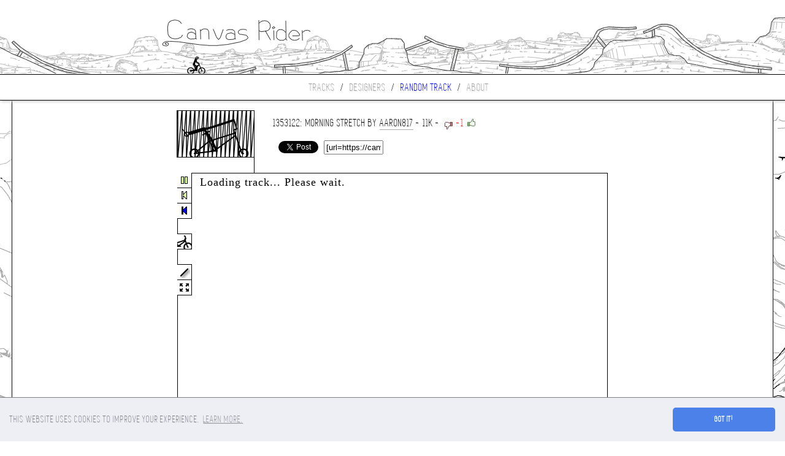

--- FILE ---
content_type: text/html; charset=utf-8
request_url: https://www.google.com/recaptcha/api2/aframe
body_size: 266
content:
<!DOCTYPE HTML><html><head><meta http-equiv="content-type" content="text/html; charset=UTF-8"></head><body><script nonce="tK4IJHpUht7qPAfZPKZ_sg">/** Anti-fraud and anti-abuse applications only. See google.com/recaptcha */ try{var clients={'sodar':'https://pagead2.googlesyndication.com/pagead/sodar?'};window.addEventListener("message",function(a){try{if(a.source===window.parent){var b=JSON.parse(a.data);var c=clients[b['id']];if(c){var d=document.createElement('img');d.src=c+b['params']+'&rc='+(localStorage.getItem("rc::a")?sessionStorage.getItem("rc::b"):"");window.document.body.appendChild(d);sessionStorage.setItem("rc::e",parseInt(sessionStorage.getItem("rc::e")||0)+1);localStorage.setItem("rc::h",'1769429918139');}}}catch(b){}});window.parent.postMessage("_grecaptcha_ready", "*");}catch(b){}</script></body></html>